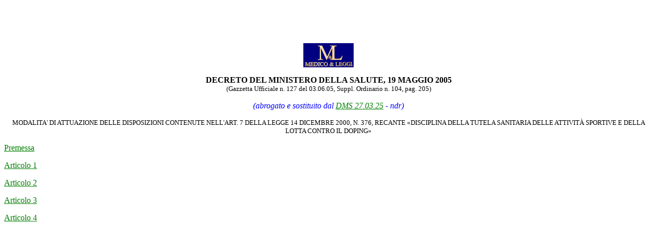

--- FILE ---
content_type: text/html
request_url: https://medicoeleggi.com/argomenti00/italia2005/18508.htm
body_size: 1285
content:
<htm>
<html>

<head>
<meta http-equiv="Content-Type" content="text/html; charset=iso-8859-1">
<meta name="GENERATOR" content="Microsoft FrontPage 12.0">
</htm>
<title>DMS 19.05.05 - indice</title>
</head>

<body bgcolor="#FFFFFF" text="#0000FF" link="#008000" vlink="#FF0000" alink="#0000FF">

<div align="left">
  <table border="0" cellpadding="4" cellspacing="0">
    <tr>
      <td><script type="text/javascript"><!--
google_ad_client = "pub-5892013219464186";
//annunci anno 2008
google_ad_slot = "9384360771";
google_ad_width = 234;
google_ad_height = 60;
//--></script>
<script type="text/javascript"
src="">
</script></td>
      <td width="234" height="60">
      <!--webbot bot="Include" U-Include="inserzionista2008a.htm" TAG="BODY" startspan
        -->

<!--webbot bot="Include" i-checksum="96" endspan -->

      </td>
      <td width="234" height="60">
      <!--webbot bot="Include" U-Include="inserzionista2008b.htm" TAG="BODY" startspan
        -->

<!--webbot bot="Include" i-checksum="96" endspan -->

      </td>
      <td width="234" height="60">
        <!--webbot bot="Include" U-Include="inserzionista2008c.htm" TAG="BODY" startspan
        -->

<!--webbot bot="Include" i-checksum="96" endspan -->

      </td>
    </tr>
  </table>
</div>

<p align="center"><a href="http://www.medicoeleggi.com/" target="_blank">
<img border="0" src="medicoeleggilogo.jpg" width="98" height="47"></a>
</p>

<p align="center"><font color="#000000"><b>DECRETO DEL MINISTERO DELLA SALUTE, 19
MAGGIO 2005<br>
</b><font size="2">(Gazzetta Ufficiale n. 127 del 03.06.05, Suppl. Ordinario n.
104, pag. 205)</font></font></p>
<p align="center"><em>(abrogato e sostituito dal </em>
<a href="../../argomenti000/italia2025/417390.htm"><em>DMS 27.03.25</em></a><em> 
- ndr)</em></p>

<p align="center"><font size="2" color="#000000"><span style="text-transform: uppercase"> Modalita' di attuazione delle disposizioni contenute nell'art. 7 della legge 14 dicembre 2000, n. 376, recante
«Disciplina della tutela sanitaria delle attività sportive e della lotta contro il doping»</span></font></p>

<p><a href="18509.htm">Premessa</a></p>

<p><a href="18510.htm">Articolo 1</a></p>

<p><a href="18511.htm">Articolo 2</a></p>
<p><a href="18512.htm">Articolo 3</a></p>
<p><a href="18513.htm">Articolo 4</a></p>

</body>
</html>
